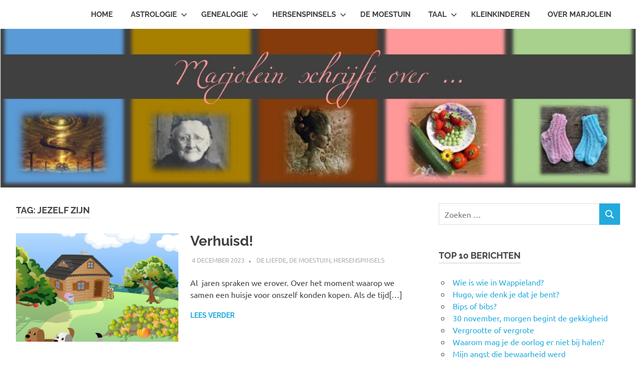

--- FILE ---
content_type: text/html; charset=UTF-8
request_url: https://marjoleinschrijftover.nl/tag/jezelf-zijn/
body_size: 14695
content:
<!DOCTYPE html>
<html lang="nl-NL">

<head>
<meta charset="UTF-8">
<meta name="viewport" content="width=device-width, initial-scale=1">
<link rel="profile" href="http://gmpg.org/xfn/11">
<link rel="pingback" href="https://marjoleinschrijftover.nl/xmlrpc.php">

<title>jezelf zijn &#8211; Marjolein schrijft over &#8230;</title>
<meta name='robots' content='max-image-preview:large' />
<link rel='dns-prefetch' href='//static.addtoany.com' />
<link rel="alternate" type="application/rss+xml" title="Marjolein schrijft over ... &raquo; feed" href="https://marjoleinschrijftover.nl/feed/" />
<link rel="alternate" type="application/rss+xml" title="Marjolein schrijft over ... &raquo; reacties feed" href="https://marjoleinschrijftover.nl/comments/feed/" />
<link rel="alternate" type="application/rss+xml" title="Marjolein schrijft over ... &raquo; jezelf zijn tag feed" href="https://marjoleinschrijftover.nl/tag/jezelf-zijn/feed/" />
<style id='wp-img-auto-sizes-contain-inline-css' type='text/css'>
img:is([sizes=auto i],[sizes^="auto," i]){contain-intrinsic-size:3000px 1500px}
/*# sourceURL=wp-img-auto-sizes-contain-inline-css */
</style>
<link rel='stylesheet' id='poseidon-theme-fonts-css' href='https://marjoleinschrijftover.nl/wp-content/fonts/269e9e5cbc8584dc53aafe6d4fd6cdab.css?ver=20201110' type='text/css' media='all' />
<style id='wp-emoji-styles-inline-css' type='text/css'>

	img.wp-smiley, img.emoji {
		display: inline !important;
		border: none !important;
		box-shadow: none !important;
		height: 1em !important;
		width: 1em !important;
		margin: 0 0.07em !important;
		vertical-align: -0.1em !important;
		background: none !important;
		padding: 0 !important;
	}
/*# sourceURL=wp-emoji-styles-inline-css */
</style>
<style id='wp-block-library-inline-css' type='text/css'>
:root{--wp-block-synced-color:#7a00df;--wp-block-synced-color--rgb:122,0,223;--wp-bound-block-color:var(--wp-block-synced-color);--wp-editor-canvas-background:#ddd;--wp-admin-theme-color:#007cba;--wp-admin-theme-color--rgb:0,124,186;--wp-admin-theme-color-darker-10:#006ba1;--wp-admin-theme-color-darker-10--rgb:0,107,160.5;--wp-admin-theme-color-darker-20:#005a87;--wp-admin-theme-color-darker-20--rgb:0,90,135;--wp-admin-border-width-focus:2px}@media (min-resolution:192dpi){:root{--wp-admin-border-width-focus:1.5px}}.wp-element-button{cursor:pointer}:root .has-very-light-gray-background-color{background-color:#eee}:root .has-very-dark-gray-background-color{background-color:#313131}:root .has-very-light-gray-color{color:#eee}:root .has-very-dark-gray-color{color:#313131}:root .has-vivid-green-cyan-to-vivid-cyan-blue-gradient-background{background:linear-gradient(135deg,#00d084,#0693e3)}:root .has-purple-crush-gradient-background{background:linear-gradient(135deg,#34e2e4,#4721fb 50%,#ab1dfe)}:root .has-hazy-dawn-gradient-background{background:linear-gradient(135deg,#faaca8,#dad0ec)}:root .has-subdued-olive-gradient-background{background:linear-gradient(135deg,#fafae1,#67a671)}:root .has-atomic-cream-gradient-background{background:linear-gradient(135deg,#fdd79a,#004a59)}:root .has-nightshade-gradient-background{background:linear-gradient(135deg,#330968,#31cdcf)}:root .has-midnight-gradient-background{background:linear-gradient(135deg,#020381,#2874fc)}:root{--wp--preset--font-size--normal:16px;--wp--preset--font-size--huge:42px}.has-regular-font-size{font-size:1em}.has-larger-font-size{font-size:2.625em}.has-normal-font-size{font-size:var(--wp--preset--font-size--normal)}.has-huge-font-size{font-size:var(--wp--preset--font-size--huge)}.has-text-align-center{text-align:center}.has-text-align-left{text-align:left}.has-text-align-right{text-align:right}.has-fit-text{white-space:nowrap!important}#end-resizable-editor-section{display:none}.aligncenter{clear:both}.items-justified-left{justify-content:flex-start}.items-justified-center{justify-content:center}.items-justified-right{justify-content:flex-end}.items-justified-space-between{justify-content:space-between}.screen-reader-text{border:0;clip-path:inset(50%);height:1px;margin:-1px;overflow:hidden;padding:0;position:absolute;width:1px;word-wrap:normal!important}.screen-reader-text:focus{background-color:#ddd;clip-path:none;color:#444;display:block;font-size:1em;height:auto;left:5px;line-height:normal;padding:15px 23px 14px;text-decoration:none;top:5px;width:auto;z-index:100000}html :where(.has-border-color){border-style:solid}html :where([style*=border-top-color]){border-top-style:solid}html :where([style*=border-right-color]){border-right-style:solid}html :where([style*=border-bottom-color]){border-bottom-style:solid}html :where([style*=border-left-color]){border-left-style:solid}html :where([style*=border-width]){border-style:solid}html :where([style*=border-top-width]){border-top-style:solid}html :where([style*=border-right-width]){border-right-style:solid}html :where([style*=border-bottom-width]){border-bottom-style:solid}html :where([style*=border-left-width]){border-left-style:solid}html :where(img[class*=wp-image-]){height:auto;max-width:100%}:where(figure){margin:0 0 1em}html :where(.is-position-sticky){--wp-admin--admin-bar--position-offset:var(--wp-admin--admin-bar--height,0px)}@media screen and (max-width:600px){html :where(.is-position-sticky){--wp-admin--admin-bar--position-offset:0px}}

/*# sourceURL=wp-block-library-inline-css */
</style><style id='global-styles-inline-css' type='text/css'>
:root{--wp--preset--aspect-ratio--square: 1;--wp--preset--aspect-ratio--4-3: 4/3;--wp--preset--aspect-ratio--3-4: 3/4;--wp--preset--aspect-ratio--3-2: 3/2;--wp--preset--aspect-ratio--2-3: 2/3;--wp--preset--aspect-ratio--16-9: 16/9;--wp--preset--aspect-ratio--9-16: 9/16;--wp--preset--color--black: #000000;--wp--preset--color--cyan-bluish-gray: #abb8c3;--wp--preset--color--white: #ffffff;--wp--preset--color--pale-pink: #f78da7;--wp--preset--color--vivid-red: #cf2e2e;--wp--preset--color--luminous-vivid-orange: #ff6900;--wp--preset--color--luminous-vivid-amber: #fcb900;--wp--preset--color--light-green-cyan: #7bdcb5;--wp--preset--color--vivid-green-cyan: #00d084;--wp--preset--color--pale-cyan-blue: #8ed1fc;--wp--preset--color--vivid-cyan-blue: #0693e3;--wp--preset--color--vivid-purple: #9b51e0;--wp--preset--color--primary: #22aadd;--wp--preset--color--secondary: #0084b7;--wp--preset--color--tertiary: #005e91;--wp--preset--color--accent: #dd2e22;--wp--preset--color--highlight: #00b734;--wp--preset--color--light-gray: #eeeeee;--wp--preset--color--gray: #777777;--wp--preset--color--dark-gray: #404040;--wp--preset--gradient--vivid-cyan-blue-to-vivid-purple: linear-gradient(135deg,rgb(6,147,227) 0%,rgb(155,81,224) 100%);--wp--preset--gradient--light-green-cyan-to-vivid-green-cyan: linear-gradient(135deg,rgb(122,220,180) 0%,rgb(0,208,130) 100%);--wp--preset--gradient--luminous-vivid-amber-to-luminous-vivid-orange: linear-gradient(135deg,rgb(252,185,0) 0%,rgb(255,105,0) 100%);--wp--preset--gradient--luminous-vivid-orange-to-vivid-red: linear-gradient(135deg,rgb(255,105,0) 0%,rgb(207,46,46) 100%);--wp--preset--gradient--very-light-gray-to-cyan-bluish-gray: linear-gradient(135deg,rgb(238,238,238) 0%,rgb(169,184,195) 100%);--wp--preset--gradient--cool-to-warm-spectrum: linear-gradient(135deg,rgb(74,234,220) 0%,rgb(151,120,209) 20%,rgb(207,42,186) 40%,rgb(238,44,130) 60%,rgb(251,105,98) 80%,rgb(254,248,76) 100%);--wp--preset--gradient--blush-light-purple: linear-gradient(135deg,rgb(255,206,236) 0%,rgb(152,150,240) 100%);--wp--preset--gradient--blush-bordeaux: linear-gradient(135deg,rgb(254,205,165) 0%,rgb(254,45,45) 50%,rgb(107,0,62) 100%);--wp--preset--gradient--luminous-dusk: linear-gradient(135deg,rgb(255,203,112) 0%,rgb(199,81,192) 50%,rgb(65,88,208) 100%);--wp--preset--gradient--pale-ocean: linear-gradient(135deg,rgb(255,245,203) 0%,rgb(182,227,212) 50%,rgb(51,167,181) 100%);--wp--preset--gradient--electric-grass: linear-gradient(135deg,rgb(202,248,128) 0%,rgb(113,206,126) 100%);--wp--preset--gradient--midnight: linear-gradient(135deg,rgb(2,3,129) 0%,rgb(40,116,252) 100%);--wp--preset--font-size--small: 13px;--wp--preset--font-size--medium: 20px;--wp--preset--font-size--large: 36px;--wp--preset--font-size--x-large: 42px;--wp--preset--spacing--20: 0.44rem;--wp--preset--spacing--30: 0.67rem;--wp--preset--spacing--40: 1rem;--wp--preset--spacing--50: 1.5rem;--wp--preset--spacing--60: 2.25rem;--wp--preset--spacing--70: 3.38rem;--wp--preset--spacing--80: 5.06rem;--wp--preset--shadow--natural: 6px 6px 9px rgba(0, 0, 0, 0.2);--wp--preset--shadow--deep: 12px 12px 50px rgba(0, 0, 0, 0.4);--wp--preset--shadow--sharp: 6px 6px 0px rgba(0, 0, 0, 0.2);--wp--preset--shadow--outlined: 6px 6px 0px -3px rgb(255, 255, 255), 6px 6px rgb(0, 0, 0);--wp--preset--shadow--crisp: 6px 6px 0px rgb(0, 0, 0);}:where(.is-layout-flex){gap: 0.5em;}:where(.is-layout-grid){gap: 0.5em;}body .is-layout-flex{display: flex;}.is-layout-flex{flex-wrap: wrap;align-items: center;}.is-layout-flex > :is(*, div){margin: 0;}body .is-layout-grid{display: grid;}.is-layout-grid > :is(*, div){margin: 0;}:where(.wp-block-columns.is-layout-flex){gap: 2em;}:where(.wp-block-columns.is-layout-grid){gap: 2em;}:where(.wp-block-post-template.is-layout-flex){gap: 1.25em;}:where(.wp-block-post-template.is-layout-grid){gap: 1.25em;}.has-black-color{color: var(--wp--preset--color--black) !important;}.has-cyan-bluish-gray-color{color: var(--wp--preset--color--cyan-bluish-gray) !important;}.has-white-color{color: var(--wp--preset--color--white) !important;}.has-pale-pink-color{color: var(--wp--preset--color--pale-pink) !important;}.has-vivid-red-color{color: var(--wp--preset--color--vivid-red) !important;}.has-luminous-vivid-orange-color{color: var(--wp--preset--color--luminous-vivid-orange) !important;}.has-luminous-vivid-amber-color{color: var(--wp--preset--color--luminous-vivid-amber) !important;}.has-light-green-cyan-color{color: var(--wp--preset--color--light-green-cyan) !important;}.has-vivid-green-cyan-color{color: var(--wp--preset--color--vivid-green-cyan) !important;}.has-pale-cyan-blue-color{color: var(--wp--preset--color--pale-cyan-blue) !important;}.has-vivid-cyan-blue-color{color: var(--wp--preset--color--vivid-cyan-blue) !important;}.has-vivid-purple-color{color: var(--wp--preset--color--vivid-purple) !important;}.has-black-background-color{background-color: var(--wp--preset--color--black) !important;}.has-cyan-bluish-gray-background-color{background-color: var(--wp--preset--color--cyan-bluish-gray) !important;}.has-white-background-color{background-color: var(--wp--preset--color--white) !important;}.has-pale-pink-background-color{background-color: var(--wp--preset--color--pale-pink) !important;}.has-vivid-red-background-color{background-color: var(--wp--preset--color--vivid-red) !important;}.has-luminous-vivid-orange-background-color{background-color: var(--wp--preset--color--luminous-vivid-orange) !important;}.has-luminous-vivid-amber-background-color{background-color: var(--wp--preset--color--luminous-vivid-amber) !important;}.has-light-green-cyan-background-color{background-color: var(--wp--preset--color--light-green-cyan) !important;}.has-vivid-green-cyan-background-color{background-color: var(--wp--preset--color--vivid-green-cyan) !important;}.has-pale-cyan-blue-background-color{background-color: var(--wp--preset--color--pale-cyan-blue) !important;}.has-vivid-cyan-blue-background-color{background-color: var(--wp--preset--color--vivid-cyan-blue) !important;}.has-vivid-purple-background-color{background-color: var(--wp--preset--color--vivid-purple) !important;}.has-black-border-color{border-color: var(--wp--preset--color--black) !important;}.has-cyan-bluish-gray-border-color{border-color: var(--wp--preset--color--cyan-bluish-gray) !important;}.has-white-border-color{border-color: var(--wp--preset--color--white) !important;}.has-pale-pink-border-color{border-color: var(--wp--preset--color--pale-pink) !important;}.has-vivid-red-border-color{border-color: var(--wp--preset--color--vivid-red) !important;}.has-luminous-vivid-orange-border-color{border-color: var(--wp--preset--color--luminous-vivid-orange) !important;}.has-luminous-vivid-amber-border-color{border-color: var(--wp--preset--color--luminous-vivid-amber) !important;}.has-light-green-cyan-border-color{border-color: var(--wp--preset--color--light-green-cyan) !important;}.has-vivid-green-cyan-border-color{border-color: var(--wp--preset--color--vivid-green-cyan) !important;}.has-pale-cyan-blue-border-color{border-color: var(--wp--preset--color--pale-cyan-blue) !important;}.has-vivid-cyan-blue-border-color{border-color: var(--wp--preset--color--vivid-cyan-blue) !important;}.has-vivid-purple-border-color{border-color: var(--wp--preset--color--vivid-purple) !important;}.has-vivid-cyan-blue-to-vivid-purple-gradient-background{background: var(--wp--preset--gradient--vivid-cyan-blue-to-vivid-purple) !important;}.has-light-green-cyan-to-vivid-green-cyan-gradient-background{background: var(--wp--preset--gradient--light-green-cyan-to-vivid-green-cyan) !important;}.has-luminous-vivid-amber-to-luminous-vivid-orange-gradient-background{background: var(--wp--preset--gradient--luminous-vivid-amber-to-luminous-vivid-orange) !important;}.has-luminous-vivid-orange-to-vivid-red-gradient-background{background: var(--wp--preset--gradient--luminous-vivid-orange-to-vivid-red) !important;}.has-very-light-gray-to-cyan-bluish-gray-gradient-background{background: var(--wp--preset--gradient--very-light-gray-to-cyan-bluish-gray) !important;}.has-cool-to-warm-spectrum-gradient-background{background: var(--wp--preset--gradient--cool-to-warm-spectrum) !important;}.has-blush-light-purple-gradient-background{background: var(--wp--preset--gradient--blush-light-purple) !important;}.has-blush-bordeaux-gradient-background{background: var(--wp--preset--gradient--blush-bordeaux) !important;}.has-luminous-dusk-gradient-background{background: var(--wp--preset--gradient--luminous-dusk) !important;}.has-pale-ocean-gradient-background{background: var(--wp--preset--gradient--pale-ocean) !important;}.has-electric-grass-gradient-background{background: var(--wp--preset--gradient--electric-grass) !important;}.has-midnight-gradient-background{background: var(--wp--preset--gradient--midnight) !important;}.has-small-font-size{font-size: var(--wp--preset--font-size--small) !important;}.has-medium-font-size{font-size: var(--wp--preset--font-size--medium) !important;}.has-large-font-size{font-size: var(--wp--preset--font-size--large) !important;}.has-x-large-font-size{font-size: var(--wp--preset--font-size--x-large) !important;}
/*# sourceURL=global-styles-inline-css */
</style>

<style id='classic-theme-styles-inline-css' type='text/css'>
/*! This file is auto-generated */
.wp-block-button__link{color:#fff;background-color:#32373c;border-radius:9999px;box-shadow:none;text-decoration:none;padding:calc(.667em + 2px) calc(1.333em + 2px);font-size:1.125em}.wp-block-file__button{background:#32373c;color:#fff;text-decoration:none}
/*# sourceURL=/wp-includes/css/classic-themes.min.css */
</style>
<link rel='stylesheet' id='poseidon-stylesheet-css' href='https://marjoleinschrijftover.nl/wp-content/themes/poseidon/style.css?ver=2.4.2' type='text/css' media='all' />
<style id='poseidon-stylesheet-inline-css' type='text/css'>
.site-title, .site-description { position: absolute; clip: rect(1px, 1px, 1px, 1px); width: 1px; height: 1px; overflow: hidden; }
/*# sourceURL=poseidon-stylesheet-inline-css */
</style>
<link rel='stylesheet' id='addtoany-css' href='https://marjoleinschrijftover.nl/wp-content/plugins/add-to-any/addtoany.min.css?ver=1.16' type='text/css' media='all' />
<script type="text/javascript" id="addtoany-core-js-before">
/* <![CDATA[ */
window.a2a_config=window.a2a_config||{};a2a_config.callbacks=[];a2a_config.overlays=[];a2a_config.templates={};a2a_localize = {
	Share: "Delen",
	Save: "Opslaan",
	Subscribe: "Inschrijven",
	Email: "E-mail",
	Bookmark: "Bookmark",
	ShowAll: "Alles weergeven",
	ShowLess: "Niet alles weergeven",
	FindServices: "Vind dienst(en)",
	FindAnyServiceToAddTo: "Vind direct een dienst om aan toe te voegen",
	PoweredBy: "Mede mogelijk gemaakt door",
	ShareViaEmail: "Delen per e-mail",
	SubscribeViaEmail: "Abonneren via e-mail",
	BookmarkInYourBrowser: "Bookmark in je browser",
	BookmarkInstructions: "Druk op Ctrl+D of \u2318+D om deze pagina te bookmarken",
	AddToYourFavorites: "Voeg aan je favorieten toe",
	SendFromWebOrProgram: "Stuur vanuit elk e-mailadres of e-mail programma",
	EmailProgram: "E-mail programma",
	More: "Meer&#8230;",
	ThanksForSharing: "Bedankt voor het delen!",
	ThanksForFollowing: "Dank voor het volgen!"
};


//# sourceURL=addtoany-core-js-before
/* ]]> */
</script>
<script type="text/javascript" defer src="https://static.addtoany.com/menu/page.js" id="addtoany-core-js"></script>
<script type="text/javascript" src="https://marjoleinschrijftover.nl/wp-includes/js/jquery/jquery.min.js?ver=3.7.1" id="jquery-core-js"></script>
<script type="text/javascript" src="https://marjoleinschrijftover.nl/wp-includes/js/jquery/jquery-migrate.min.js?ver=3.4.1" id="jquery-migrate-js"></script>
<script type="text/javascript" defer src="https://marjoleinschrijftover.nl/wp-content/plugins/add-to-any/addtoany.min.js?ver=1.1" id="addtoany-jquery-js"></script>
<script type="text/javascript" src="https://marjoleinschrijftover.nl/wp-content/themes/poseidon/assets/js/svgxuse.min.js?ver=1.2.6" id="svgxuse-js"></script>
<link rel="https://api.w.org/" href="https://marjoleinschrijftover.nl/wp-json/" /><link rel="alternate" title="JSON" type="application/json" href="https://marjoleinschrijftover.nl/wp-json/wp/v2/tags/17" /><link rel="EditURI" type="application/rsd+xml" title="RSD" href="https://marjoleinschrijftover.nl/xmlrpc.php?rsd" />
<meta name="generator" content="WordPress 6.9" />
<style type="text/css">.recentcomments a{display:inline !important;padding:0 !important;margin:0 !important;}</style></head>

<body class="archive tag tag-jezelf-zijn tag-17 wp-embed-responsive wp-theme-poseidon post-layout-small author-hidden">

	
	<div id="page" class="hfeed site">

		<a class="skip-link screen-reader-text" href="#content">Ga naar de inhoud</a>

		
		
		<header id="masthead" class="site-header clearfix" role="banner">

			<div class="header-main container clearfix">

				<div id="logo" class="site-branding clearfix">

										
			<p class="site-title"><a href="https://marjoleinschrijftover.nl/" rel="home">Marjolein schrijft over &#8230;</a></p>

								
				</div><!-- .site-branding -->

				

	<button class="primary-menu-toggle menu-toggle" aria-controls="primary-menu" aria-expanded="false" >
		<svg class="icon icon-menu" aria-hidden="true" role="img"> <use xlink:href="https://marjoleinschrijftover.nl/wp-content/themes/poseidon/assets/icons/genericons-neue.svg#menu"></use> </svg><svg class="icon icon-close" aria-hidden="true" role="img"> <use xlink:href="https://marjoleinschrijftover.nl/wp-content/themes/poseidon/assets/icons/genericons-neue.svg#close"></use> </svg>		<span class="menu-toggle-text screen-reader-text">Menu</span>
	</button>

	<div class="primary-navigation">

		<nav id="site-navigation" class="main-navigation" role="navigation"  aria-label="Primair menu">

			<ul id="primary-menu" class="menu"><li id="menu-item-61" class="menu-item menu-item-type-custom menu-item-object-custom menu-item-home menu-item-61"><a href="https://marjoleinschrijftover.nl/">Home</a></li>
<li id="menu-item-51" class="menu-item menu-item-type-custom menu-item-object-custom menu-item-has-children menu-item-51"><a href="https://marjoleinschrijftover.nl/category/Astrologie/">Astrologie<svg class="icon icon-expand" aria-hidden="true" role="img"> <use xlink:href="https://marjoleinschrijftover.nl/wp-content/themes/poseidon/assets/icons/genericons-neue.svg#expand"></use> </svg></a>
<ul class="sub-menu">
	<li id="menu-item-108" class="menu-item menu-item-type-custom menu-item-object-custom menu-item-108"><a href="https://marjoleinschrijftover.nl/category/basisastro">Basis uitleg</a></li>
	<li id="menu-item-109" class="menu-item menu-item-type-custom menu-item-object-custom menu-item-109"><a href="https://marjoleinschrijftover.nl/category/achtergrondenastro">Achtergronden</a></li>
</ul>
</li>
<li id="menu-item-52" class="menu-item menu-item-type-custom menu-item-object-custom menu-item-has-children menu-item-52"><a href="https://marjoleinschrijftover.nl/category/Genealogie/">Genealogie<svg class="icon icon-expand" aria-hidden="true" role="img"> <use xlink:href="https://marjoleinschrijftover.nl/wp-content/themes/poseidon/assets/icons/genericons-neue.svg#expand"></use> </svg></a>
<ul class="sub-menu">
	<li id="menu-item-105" class="menu-item menu-item-type-custom menu-item-object-custom menu-item-105"><a href="https://marjoleinschrijftover.nl/category/moederlijn">Moeder&#8217;s lijn</a></li>
	<li id="menu-item-106" class="menu-item menu-item-type-custom menu-item-object-custom menu-item-106"><a href="https://marjoleinschrijftover.nl/category/vaderlijn">Vader&#8217;s lijn</a></li>
	<li id="menu-item-107" class="menu-item menu-item-type-custom menu-item-object-custom menu-item-107"><a href="https://marjoleinschrijftover.nl/category/mijnmoeder">Mijn moeder</a></li>
	<li id="menu-item-66" class="menu-item menu-item-type-custom menu-item-object-custom menu-item-66"><a href="https://marjoleinschrijftover.nl/category/koningshuizen">Koningshuizen</a></li>
</ul>
</li>
<li id="menu-item-53" class="menu-item menu-item-type-custom menu-item-object-custom menu-item-has-children menu-item-53"><a href="https://marjoleinschrijftover.nl/category/Hersenspinsels/">Hersenspinsels<svg class="icon icon-expand" aria-hidden="true" role="img"> <use xlink:href="https://marjoleinschrijftover.nl/wp-content/themes/poseidon/assets/icons/genericons-neue.svg#expand"></use> </svg></a>
<ul class="sub-menu">
	<li id="menu-item-2735" class="menu-item menu-item-type-taxonomy menu-item-object-category menu-item-2735"><a href="https://marjoleinschrijftover.nl/category/hersenspinsels/zusjes-de-jong/">Zusjes De Jong</a></li>
	<li id="menu-item-110" class="menu-item menu-item-type-custom menu-item-object-custom menu-item-110"><a href="https://marjoleinschrijftover.nl/category/liefde">De Liefde</a></li>
	<li id="menu-item-112" class="menu-item menu-item-type-custom menu-item-object-custom menu-item-112"><a href="https://marjoleinschrijftover.nl/category/overdenkingen">Overdenkingen</a></li>
	<li id="menu-item-129" class="menu-item menu-item-type-custom menu-item-object-custom menu-item-129"><a href="https://marjoleinschrijftover.nl/category/muziek">Muziek</a></li>
	<li id="menu-item-128" class="menu-item menu-item-type-custom menu-item-object-custom menu-item-128"><a href="https://marjoleinschrijftover.nl/category/ijsland">IJsland</a></li>
	<li id="menu-item-130" class="menu-item menu-item-type-custom menu-item-object-custom menu-item-130"><a href="https://marjoleinschrijftover.nl/category/katten">Katten</a></li>
	<li id="menu-item-111" class="menu-item menu-item-type-custom menu-item-object-custom menu-item-111"><a href="https://marjoleinschrijftover.nl/category/vaccinaties">Vaccinaties</a></li>
	<li id="menu-item-1341" class="menu-item menu-item-type-custom menu-item-object-custom menu-item-1341"><a href="https://marjoleinschrijftover.nl/category/mening">Mening</a></li>
</ul>
</li>
<li id="menu-item-54" class="menu-item menu-item-type-custom menu-item-object-custom menu-item-54"><a href="https://marjoleinschrijftover.nl/category/demoestuin/">De Moestuin</a></li>
<li id="menu-item-55" class="menu-item menu-item-type-custom menu-item-object-custom menu-item-has-children menu-item-55"><a href="https://marjoleinschrijftover.nl/category/taal/">Taal<svg class="icon icon-expand" aria-hidden="true" role="img"> <use xlink:href="https://marjoleinschrijftover.nl/wp-content/themes/poseidon/assets/icons/genericons-neue.svg#expand"></use> </svg></a>
<ul class="sub-menu">
	<li id="menu-item-872" class="menu-item menu-item-type-custom menu-item-object-custom menu-item-872"><a href="https://marjoleinschrijftover.nl/category/fictie">Fictie</a></li>
	<li id="menu-item-56" class="menu-item menu-item-type-custom menu-item-object-custom menu-item-56"><a href="https://marjoleinschrijftover.nl/category/leonie/">Leonie</a></li>
</ul>
</li>
<li id="menu-item-2472" class="menu-item menu-item-type-custom menu-item-object-custom menu-item-2472"><a href="https://marjoleinschrijftover.nl/category/Kleinkinderen/">Kleinkinderen</a></li>
<li id="menu-item-18" class="menu-item menu-item-type-post_type menu-item-object-page menu-item-18"><a href="https://marjoleinschrijftover.nl/over-marjolein/">Over Marjolein</a></li>
</ul>		</nav><!-- #site-navigation -->

	</div><!-- .primary-navigation -->



			</div><!-- .header-main -->

		</header><!-- #masthead -->

		
		
			<div id="headimg" class="header-image">

			
				<img src="https://marjoleinschrijftover.nl/wp-content/uploads/2024/07/cropped-header2024.jpg" srcset="https://marjoleinschrijftover.nl/wp-content/uploads/2024/07/cropped-header2024.jpg 2500w, https://marjoleinschrijftover.nl/wp-content/uploads/2024/07/cropped-header2024-300x75.jpg 300w, https://marjoleinschrijftover.nl/wp-content/uploads/2024/07/cropped-header2024-1024x256.jpg 1024w, https://marjoleinschrijftover.nl/wp-content/uploads/2024/07/cropped-header2024-768x192.jpg 768w, https://marjoleinschrijftover.nl/wp-content/uploads/2024/07/cropped-header2024-1536x383.jpg 1536w, https://marjoleinschrijftover.nl/wp-content/uploads/2024/07/cropped-header2024-2048x511.jpg 2048w, https://marjoleinschrijftover.nl/wp-content/uploads/2024/07/cropped-header2024-1920x480.jpg 1920w" width="2500" height="624" alt="Marjolein schrijft over &#8230;">

			
			</div>

			
		
		
		<div id="content" class="site-content container clearfix">

	<section id="primary" class="content-area">
		<main id="main" class="site-main" role="main">

		
			<header class="page-header">

				<h1 class="archive-title">Tag: <span>jezelf zijn</span></h1>				
			</header><!-- .page-header -->

			<div id="post-wrapper" class="post-wrapper clearfix">

				
<article id="post-2393" class="post-2393 post type-post status-publish format-standard has-post-thumbnail hentry category-liefde category-demoestuin category-hersenspinsels tag-jezelf-zijn tag-liefde">

	
			<a class="post-thumbnail-small" href="https://marjoleinschrijftover.nl/verhuisd/" rel="bookmark">
				<img width="360" height="240" src="https://marjoleinschrijftover.nl/wp-content/uploads/2023/12/dogs-5529964_1280-e1701719501733-360x240.png" class="attachment-poseidon-thumbnail-medium size-poseidon-thumbnail-medium wp-post-image" alt="" decoding="async" fetchpriority="high" srcset="https://marjoleinschrijftover.nl/wp-content/uploads/2023/12/dogs-5529964_1280-e1701719501733-360x240.png 360w, https://marjoleinschrijftover.nl/wp-content/uploads/2023/12/dogs-5529964_1280-e1701719501733-840x560.png 840w, https://marjoleinschrijftover.nl/wp-content/uploads/2023/12/dogs-5529964_1280-e1701719501733-120x80.png 120w, https://marjoleinschrijftover.nl/wp-content/uploads/2023/12/dogs-5529964_1280-e1701719501733-600x400.png 600w" sizes="(max-width: 360px) 100vw, 360px" />			</a>

			
	<div class="post-content">

		<header class="entry-header">

			<h2 class="entry-title"><a href="https://marjoleinschrijftover.nl/verhuisd/" rel="bookmark">Verhuisd!</a></h2>
			<div class="entry-meta"><span class="meta-date"><a href="https://marjoleinschrijftover.nl/verhuisd/" title="20:52" rel="bookmark"><time class="entry-date published updated" datetime="2023-12-04T20:52:03+01:00">4 december 2023</time></a></span><span class="meta-author"> <span class="author vcard"><a class="url fn n" href="https://marjoleinschrijftover.nl/author/marjolein/" title="Alle berichten tonen van Marjolein" rel="author">Marjolein</a></span></span><span class="meta-category"> <a href="https://marjoleinschrijftover.nl/category/hersenspinsels/liefde/" rel="category tag">De Liefde</a>, <a href="https://marjoleinschrijftover.nl/category/demoestuin/" rel="category tag">De Moestuin</a>, <a href="https://marjoleinschrijftover.nl/category/hersenspinsels/" rel="category tag">Hersenspinsels</a></span></div>
		</header><!-- .entry-header -->

		<div class="entry-content entry-excerpt clearfix">
			<p>Al  jaren spraken we erover. Over het moment waarop we samen een huisje voor onszelf konden kopen. Als de tijd[&#8230;]</p>
			
			<a href="https://marjoleinschrijftover.nl/verhuisd/" class="more-link">Lees verder</a>

					</div><!-- .entry-content -->

	</div>

</article>

<article id="post-2386" class="post-2386 post type-post status-publish format-standard has-post-thumbnail hentry category-overdenkingen tag-jezelf-zijn">

	
			<a class="post-thumbnail-small" href="https://marjoleinschrijftover.nl/tijdperken/" rel="bookmark">
				<img width="360" height="240" src="https://marjoleinschrijftover.nl/wp-content/uploads/2023/11/gate-3454770_1280-360x240.jpg" class="attachment-poseidon-thumbnail-medium size-poseidon-thumbnail-medium wp-post-image" alt="" decoding="async" srcset="https://marjoleinschrijftover.nl/wp-content/uploads/2023/11/gate-3454770_1280-360x240.jpg 360w, https://marjoleinschrijftover.nl/wp-content/uploads/2023/11/gate-3454770_1280-300x200.jpg 300w, https://marjoleinschrijftover.nl/wp-content/uploads/2023/11/gate-3454770_1280-1024x684.jpg 1024w, https://marjoleinschrijftover.nl/wp-content/uploads/2023/11/gate-3454770_1280-768x513.jpg 768w, https://marjoleinschrijftover.nl/wp-content/uploads/2023/11/gate-3454770_1280-840x560.jpg 840w, https://marjoleinschrijftover.nl/wp-content/uploads/2023/11/gate-3454770_1280-120x80.jpg 120w, https://marjoleinschrijftover.nl/wp-content/uploads/2023/11/gate-3454770_1280-600x400.jpg 600w, https://marjoleinschrijftover.nl/wp-content/uploads/2023/11/gate-3454770_1280.jpg 1280w" sizes="(max-width: 360px) 100vw, 360px" />			</a>

			
	<div class="post-content">

		<header class="entry-header">

			<h2 class="entry-title"><a href="https://marjoleinschrijftover.nl/tijdperken/" rel="bookmark">Tijdperken</a></h2>
			<div class="entry-meta"><span class="meta-date"><a href="https://marjoleinschrijftover.nl/tijdperken/" title="15:01" rel="bookmark"><time class="entry-date published updated" datetime="2023-11-07T15:01:43+01:00">7 november 2023</time></a></span><span class="meta-author"> <span class="author vcard"><a class="url fn n" href="https://marjoleinschrijftover.nl/author/marjolein/" title="Alle berichten tonen van Marjolein" rel="author">Marjolein</a></span></span><span class="meta-category"> <a href="https://marjoleinschrijftover.nl/category/hersenspinsels/overdenkingen/" rel="category tag">Overdenkingen</a></span></div>
		</header><!-- .entry-header -->

		<div class="entry-content entry-excerpt clearfix">
			<p>Grote en kleine tijdperken, het is waar een mensenleven uit bestaat. Het thuis-bij-je-ouders-tijdperk, een huwelijkstijdperk, een verkeringstijdperk, het basisschooltijdperk, noem[&#8230;]</p>
			
			<a href="https://marjoleinschrijftover.nl/tijdperken/" class="more-link">Lees verder</a>

					</div><!-- .entry-content -->

	</div>

</article>

<article id="post-2212" class="post-2212 post type-post status-publish format-standard has-post-thumbnail hentry category-hersenspinsels category-kritisch tag-dochter tag-jezelf-zijn tag-wie-ben-ik">

	
			<a class="post-thumbnail-small" href="https://marjoleinschrijftover.nl/zelfidentificatie-maakt-van-de-vrouw-een-karikatuur/" rel="bookmark">
				<img width="360" height="240" src="https://marjoleinschrijftover.nl/wp-content/uploads/2023/03/model-g4f70d13dd_1920-e1678966265220-360x240.jpg" class="attachment-poseidon-thumbnail-medium size-poseidon-thumbnail-medium wp-post-image" alt="" decoding="async" srcset="https://marjoleinschrijftover.nl/wp-content/uploads/2023/03/model-g4f70d13dd_1920-e1678966265220-360x240.jpg 360w, https://marjoleinschrijftover.nl/wp-content/uploads/2023/03/model-g4f70d13dd_1920-e1678966265220-840x560.jpg 840w, https://marjoleinschrijftover.nl/wp-content/uploads/2023/03/model-g4f70d13dd_1920-e1678966265220-120x80.jpg 120w, https://marjoleinschrijftover.nl/wp-content/uploads/2023/03/model-g4f70d13dd_1920-e1678966265220-600x400.jpg 600w" sizes="(max-width: 360px) 100vw, 360px" />			</a>

			
	<div class="post-content">

		<header class="entry-header">

			<h2 class="entry-title"><a href="https://marjoleinschrijftover.nl/zelfidentificatie-maakt-van-de-vrouw-een-karikatuur/" rel="bookmark">Zelfidentificatie maakt van de vrouw een karikatuur</a></h2>
			<div class="entry-meta"><span class="meta-date"><a href="https://marjoleinschrijftover.nl/zelfidentificatie-maakt-van-de-vrouw-een-karikatuur/" title="12:31" rel="bookmark"><time class="entry-date published updated" datetime="2023-03-16T12:31:44+01:00">16 maart 2023</time></a></span><span class="meta-author"> <span class="author vcard"><a class="url fn n" href="https://marjoleinschrijftover.nl/author/marjolein/" title="Alle berichten tonen van Marjolein" rel="author">Marjolein</a></span></span><span class="meta-category"> <a href="https://marjoleinschrijftover.nl/category/hersenspinsels/" rel="category tag">Hersenspinsels</a>, <a href="https://marjoleinschrijftover.nl/category/hersenspinsels/kritisch/" rel="category tag">Kritisch</a></span></div>
		</header><!-- .entry-header -->

		<div class="entry-content entry-excerpt clearfix">
			<p>Er ligt een wetsvoorstel dat ervoor gaat zorgen dat het heel eenvoudig is om voor de wet van geslacht te[&#8230;]</p>
			
			<a href="https://marjoleinschrijftover.nl/zelfidentificatie-maakt-van-de-vrouw-een-karikatuur/" class="more-link">Lees verder</a>

					</div><!-- .entry-content -->

	</div>

</article>

<article id="post-2190" class="post-2190 post type-post status-publish format-standard has-post-thumbnail hentry category-hersenspinsels category-overdenkingen tag-jezelf-zijn tag-nieuw-begin">

	
			<a class="post-thumbnail-small" href="https://marjoleinschrijftover.nl/ben-je-spiritueel/" rel="bookmark">
				<img width="360" height="240" src="https://marjoleinschrijftover.nl/wp-content/uploads/2023/02/girl-g8deb16e09_1920-360x240.jpg" class="attachment-poseidon-thumbnail-medium size-poseidon-thumbnail-medium wp-post-image" alt="" decoding="async" loading="lazy" srcset="https://marjoleinschrijftover.nl/wp-content/uploads/2023/02/girl-g8deb16e09_1920-360x240.jpg 360w, https://marjoleinschrijftover.nl/wp-content/uploads/2023/02/girl-g8deb16e09_1920-840x560.jpg 840w, https://marjoleinschrijftover.nl/wp-content/uploads/2023/02/girl-g8deb16e09_1920-120x80.jpg 120w, https://marjoleinschrijftover.nl/wp-content/uploads/2023/02/girl-g8deb16e09_1920-600x400.jpg 600w" sizes="auto, (max-width: 360px) 100vw, 360px" />			</a>

			
	<div class="post-content">

		<header class="entry-header">

			<h2 class="entry-title"><a href="https://marjoleinschrijftover.nl/ben-je-spiritueel/" rel="bookmark">Ben je spiritueel?</a></h2>
			<div class="entry-meta"><span class="meta-date"><a href="https://marjoleinschrijftover.nl/ben-je-spiritueel/" title="15:39" rel="bookmark"><time class="entry-date published updated" datetime="2023-02-09T15:39:58+01:00">9 februari 2023</time></a></span><span class="meta-author"> <span class="author vcard"><a class="url fn n" href="https://marjoleinschrijftover.nl/author/marjolein/" title="Alle berichten tonen van Marjolein" rel="author">Marjolein</a></span></span><span class="meta-category"> <a href="https://marjoleinschrijftover.nl/category/hersenspinsels/" rel="category tag">Hersenspinsels</a>, <a href="https://marjoleinschrijftover.nl/category/hersenspinsels/overdenkingen/" rel="category tag">Overdenkingen</a></span></div>
		</header><!-- .entry-header -->

		<div class="entry-content entry-excerpt clearfix">
			<p>De vraag wordt weleens gesteld. Ben je spiritueel? Een vraag die me aan het denken zette.  Spiritualiteit, wat is dat[&#8230;]</p>
			
			<a href="https://marjoleinschrijftover.nl/ben-je-spiritueel/" class="more-link">Lees verder</a>

					</div><!-- .entry-content -->

	</div>

</article>

<article id="post-2117" class="post-2117 post type-post status-publish format-standard has-post-thumbnail hentry category-kritisch category-overdenkingen tag-jezelf-zijn tag-kritisch-nadenken">

	
			<a class="post-thumbnail-small" href="https://marjoleinschrijftover.nl/hoe-ik-een-complotdenker-werd/" rel="bookmark">
				<img width="360" height="240" src="https://marjoleinschrijftover.nl/wp-content/uploads/2022/10/female-gf4d192d8c_1920-360x240.jpg" class="attachment-poseidon-thumbnail-medium size-poseidon-thumbnail-medium wp-post-image" alt="" decoding="async" loading="lazy" srcset="https://marjoleinschrijftover.nl/wp-content/uploads/2022/10/female-gf4d192d8c_1920-360x240.jpg 360w, https://marjoleinschrijftover.nl/wp-content/uploads/2022/10/female-gf4d192d8c_1920-300x200.jpg 300w, https://marjoleinschrijftover.nl/wp-content/uploads/2022/10/female-gf4d192d8c_1920-1024x683.jpg 1024w, https://marjoleinschrijftover.nl/wp-content/uploads/2022/10/female-gf4d192d8c_1920-768x512.jpg 768w, https://marjoleinschrijftover.nl/wp-content/uploads/2022/10/female-gf4d192d8c_1920-1536x1024.jpg 1536w, https://marjoleinschrijftover.nl/wp-content/uploads/2022/10/female-gf4d192d8c_1920-840x560.jpg 840w, https://marjoleinschrijftover.nl/wp-content/uploads/2022/10/female-gf4d192d8c_1920-120x80.jpg 120w, https://marjoleinschrijftover.nl/wp-content/uploads/2022/10/female-gf4d192d8c_1920-600x400.jpg 600w, https://marjoleinschrijftover.nl/wp-content/uploads/2022/10/female-gf4d192d8c_1920.jpg 1920w" sizes="auto, (max-width: 360px) 100vw, 360px" />			</a>

			
	<div class="post-content">

		<header class="entry-header">

			<h2 class="entry-title"><a href="https://marjoleinschrijftover.nl/hoe-ik-een-complotdenker-werd/" rel="bookmark">Hoe ik een &#8216;complotdenker&#8217; werd</a></h2>
			<div class="entry-meta"><span class="meta-date"><a href="https://marjoleinschrijftover.nl/hoe-ik-een-complotdenker-werd/" title="11:32" rel="bookmark"><time class="entry-date published updated" datetime="2022-10-20T11:32:05+02:00">20 oktober 2022</time></a></span><span class="meta-author"> <span class="author vcard"><a class="url fn n" href="https://marjoleinschrijftover.nl/author/marjolein/" title="Alle berichten tonen van Marjolein" rel="author">Marjolein</a></span></span><span class="meta-category"> <a href="https://marjoleinschrijftover.nl/category/hersenspinsels/kritisch/" rel="category tag">Kritisch</a>, <a href="https://marjoleinschrijftover.nl/category/hersenspinsels/overdenkingen/" rel="category tag">Overdenkingen</a></span></div>
		</header><!-- .entry-header -->

		<div class="entry-content entry-excerpt clearfix">
			<p>Soms kun je op Twitter best een goed gesprekken hebben met iemand aan de andere kant. Met iemand met een[&#8230;]</p>
			
			<a href="https://marjoleinschrijftover.nl/hoe-ik-een-complotdenker-werd/" class="more-link">Lees verder</a>

					</div><!-- .entry-content -->

	</div>

</article>

<article id="post-2103" class="post-2103 post type-post status-publish format-standard has-post-thumbnail hentry category-kritisch tag-jezelf-zijn tag-kritisch-nadenken">

	
			<a class="post-thumbnail-small" href="https://marjoleinschrijftover.nl/woke/" rel="bookmark">
				<img width="360" height="240" src="https://marjoleinschrijftover.nl/wp-content/uploads/2022/09/gingerbread-men-3918049_1920-e1663748548378-360x240.jpg" class="attachment-poseidon-thumbnail-medium size-poseidon-thumbnail-medium wp-post-image" alt="" decoding="async" loading="lazy" srcset="https://marjoleinschrijftover.nl/wp-content/uploads/2022/09/gingerbread-men-3918049_1920-e1663748548378-360x240.jpg 360w, https://marjoleinschrijftover.nl/wp-content/uploads/2022/09/gingerbread-men-3918049_1920-e1663748548378-840x560.jpg 840w, https://marjoleinschrijftover.nl/wp-content/uploads/2022/09/gingerbread-men-3918049_1920-e1663748548378-120x80.jpg 120w, https://marjoleinschrijftover.nl/wp-content/uploads/2022/09/gingerbread-men-3918049_1920-e1663748548378-600x400.jpg 600w" sizes="auto, (max-width: 360px) 100vw, 360px" />			</a>

			
	<div class="post-content">

		<header class="entry-header">

			<h2 class="entry-title"><a href="https://marjoleinschrijftover.nl/woke/" rel="bookmark">Woke</a></h2>
			<div class="entry-meta"><span class="meta-date"><a href="https://marjoleinschrijftover.nl/woke/" title="10:22" rel="bookmark"><time class="entry-date published updated" datetime="2022-09-21T10:22:42+02:00">21 september 2022</time></a></span><span class="meta-author"> <span class="author vcard"><a class="url fn n" href="https://marjoleinschrijftover.nl/author/marjolein/" title="Alle berichten tonen van Marjolein" rel="author">Marjolein</a></span></span><span class="meta-category"> <a href="https://marjoleinschrijftover.nl/category/hersenspinsels/kritisch/" rel="category tag">Kritisch</a></span></div>
		</header><!-- .entry-header -->

		<div class="entry-content entry-excerpt clearfix">
			<p>Woke predikt dat alles moet kunnen. Zogenaamd. Want bekritiseer het maar eens, dan zie je hoe bekrompen woke eigenlijk is.</p>
			
			<a href="https://marjoleinschrijftover.nl/woke/" class="more-link">Lees verder</a>

					</div><!-- .entry-content -->

	</div>

</article>

<article id="post-2092" class="post-2092 post type-post status-publish format-standard has-post-thumbnail hentry category-overdenkingen tag-jezelf-zijn">

	
			<a class="post-thumbnail-small" href="https://marjoleinschrijftover.nl/de-leesbril/" rel="bookmark">
				<img width="360" height="240" src="https://marjoleinschrijftover.nl/wp-content/uploads/2022/07/coffee-g8961c5a03_1920-e1657803519974-360x240.jpg" class="attachment-poseidon-thumbnail-medium size-poseidon-thumbnail-medium wp-post-image" alt="" decoding="async" loading="lazy" srcset="https://marjoleinschrijftover.nl/wp-content/uploads/2022/07/coffee-g8961c5a03_1920-e1657803519974-360x240.jpg 360w, https://marjoleinschrijftover.nl/wp-content/uploads/2022/07/coffee-g8961c5a03_1920-e1657803519974-840x560.jpg 840w, https://marjoleinschrijftover.nl/wp-content/uploads/2022/07/coffee-g8961c5a03_1920-e1657803519974-120x80.jpg 120w, https://marjoleinschrijftover.nl/wp-content/uploads/2022/07/coffee-g8961c5a03_1920-e1657803519974-600x400.jpg 600w" sizes="auto, (max-width: 360px) 100vw, 360px" />			</a>

			
	<div class="post-content">

		<header class="entry-header">

			<h2 class="entry-title"><a href="https://marjoleinschrijftover.nl/de-leesbril/" rel="bookmark">De Leesbril</a></h2>
			<div class="entry-meta"><span class="meta-date"><a href="https://marjoleinschrijftover.nl/de-leesbril/" title="14:58" rel="bookmark"><time class="entry-date published updated" datetime="2022-07-14T14:58:59+02:00">14 juli 2022</time></a></span><span class="meta-author"> <span class="author vcard"><a class="url fn n" href="https://marjoleinschrijftover.nl/author/marjolein/" title="Alle berichten tonen van Marjolein" rel="author">Marjolein</a></span></span><span class="meta-category"> <a href="https://marjoleinschrijftover.nl/category/hersenspinsels/overdenkingen/" rel="category tag">Overdenkingen</a></span></div>
		</header><!-- .entry-header -->

		<div class="entry-content entry-excerpt clearfix">
			<p>Heel langzaam sluipt het erin, het gebruik van de leesbril. Ik heb het steeds uit weten te stellen. De lastig[&#8230;]</p>
			
			<a href="https://marjoleinschrijftover.nl/de-leesbril/" class="more-link">Lees verder</a>

					</div><!-- .entry-content -->

	</div>

</article>

<article id="post-1945" class="post-1945 post type-post status-publish format-standard has-post-thumbnail hentry category-kritisch tag-corona tag-jezelf-zijn">

	
			<a class="post-thumbnail-small" href="https://marjoleinschrijftover.nl/ontgroening/" rel="bookmark">
				<img width="360" height="240" src="https://marjoleinschrijftover.nl/wp-content/uploads/2021/10/eye-g21e2c033e_1920-e1634219717100-360x240.jpg" class="attachment-poseidon-thumbnail-medium size-poseidon-thumbnail-medium wp-post-image" alt="" decoding="async" loading="lazy" srcset="https://marjoleinschrijftover.nl/wp-content/uploads/2021/10/eye-g21e2c033e_1920-e1634219717100-360x240.jpg 360w, https://marjoleinschrijftover.nl/wp-content/uploads/2021/10/eye-g21e2c033e_1920-e1634219717100-840x560.jpg 840w, https://marjoleinschrijftover.nl/wp-content/uploads/2021/10/eye-g21e2c033e_1920-e1634219717100-120x80.jpg 120w, https://marjoleinschrijftover.nl/wp-content/uploads/2021/10/eye-g21e2c033e_1920-e1634219717100-600x400.jpg 600w" sizes="auto, (max-width: 360px) 100vw, 360px" />			</a>

			
	<div class="post-content">

		<header class="entry-header">

			<h2 class="entry-title"><a href="https://marjoleinschrijftover.nl/ontgroening/" rel="bookmark">Ontgroening</a></h2>
			<div class="entry-meta"><span class="meta-date"><a href="https://marjoleinschrijftover.nl/ontgroening/" title="15:56" rel="bookmark"><time class="entry-date published updated" datetime="2021-10-14T15:56:04+02:00">14 oktober 2021</time></a></span><span class="meta-author"> <span class="author vcard"><a class="url fn n" href="https://marjoleinschrijftover.nl/author/marjolein/" title="Alle berichten tonen van Marjolein" rel="author">Marjolein</a></span></span><span class="meta-category"> <a href="https://marjoleinschrijftover.nl/category/hersenspinsels/kritisch/" rel="category tag">Kritisch</a></span></div>
		</header><!-- .entry-header -->

		<div class="entry-content entry-excerpt clearfix">
			<p>Ontgroening is een overgangsritueel, iets dat je moet ondergaan voordat je ergens bij mag horen. We kennen het van de[&#8230;]</p>
			
			<a href="https://marjoleinschrijftover.nl/ontgroening/" class="more-link">Lees verder</a>

					</div><!-- .entry-content -->

	</div>

</article>

<article id="post-1560" class="post-1560 post type-post status-publish format-standard has-post-thumbnail hentry category-kritisch tag-corona tag-jezelf-zijn tag-kritisch-nadenken">

	
			<a class="post-thumbnail-small" href="https://marjoleinschrijftover.nl/het-1-april-tijdperk/" rel="bookmark">
				<img width="360" height="240" src="https://marjoleinschrijftover.nl/wp-content/uploads/2021/01/park-closed-5027657_1920-e1610709796824-360x240.jpg" class="attachment-poseidon-thumbnail-medium size-poseidon-thumbnail-medium wp-post-image" alt="" decoding="async" loading="lazy" srcset="https://marjoleinschrijftover.nl/wp-content/uploads/2021/01/park-closed-5027657_1920-e1610709796824-360x240.jpg 360w, https://marjoleinschrijftover.nl/wp-content/uploads/2021/01/park-closed-5027657_1920-e1610709796824-840x560.jpg 840w, https://marjoleinschrijftover.nl/wp-content/uploads/2021/01/park-closed-5027657_1920-e1610709796824-120x80.jpg 120w, https://marjoleinschrijftover.nl/wp-content/uploads/2021/01/park-closed-5027657_1920-e1610709796824-600x400.jpg 600w" sizes="auto, (max-width: 360px) 100vw, 360px" />			</a>

			
	<div class="post-content">

		<header class="entry-header">

			<h2 class="entry-title"><a href="https://marjoleinschrijftover.nl/het-1-april-tijdperk/" rel="bookmark">Het 1 april tijdperk</a></h2>
			<div class="entry-meta"><span class="meta-date"><a href="https://marjoleinschrijftover.nl/het-1-april-tijdperk/" title="12:24" rel="bookmark"><time class="entry-date published updated" datetime="2021-01-15T12:24:00+01:00">15 januari 2021</time></a></span><span class="meta-author"> <span class="author vcard"><a class="url fn n" href="https://marjoleinschrijftover.nl/author/marjolein/" title="Alle berichten tonen van Marjolein" rel="author">Marjolein</a></span></span><span class="meta-category"> <a href="https://marjoleinschrijftover.nl/category/hersenspinsels/kritisch/" rel="category tag">Kritisch</a></span></div>
		</header><!-- .entry-header -->

		<div class="entry-content entry-excerpt clearfix">
			<p>Ik heb het gevoel dat het al maanden 1 april is. Herken je dat? Denk eens even na wat we[&#8230;]</p>
			
			<a href="https://marjoleinschrijftover.nl/het-1-april-tijdperk/" class="more-link">Lees verder</a>

					</div><!-- .entry-content -->

	</div>

</article>

<article id="post-1030" class="post-1030 post type-post status-publish format-standard has-post-thumbnail hentry category-overdenkingen tag-jezelf-zijn tag-plannen-maken tag-wie-ben-ik">

	
			<a class="post-thumbnail-small" href="https://marjoleinschrijftover.nl/de-rol-van-de-vrouw-genetisch-of-traditie/" rel="bookmark">
				<img width="360" height="240" src="https://marjoleinschrijftover.nl/wp-content/uploads/2020/07/woman-3170568_1280-e1594996124198-360x240.jpg" class="attachment-poseidon-thumbnail-medium size-poseidon-thumbnail-medium wp-post-image" alt="" decoding="async" loading="lazy" srcset="https://marjoleinschrijftover.nl/wp-content/uploads/2020/07/woman-3170568_1280-e1594996124198-360x240.jpg 360w, https://marjoleinschrijftover.nl/wp-content/uploads/2020/07/woman-3170568_1280-e1594996124198-840x560.jpg 840w, https://marjoleinschrijftover.nl/wp-content/uploads/2020/07/woman-3170568_1280-e1594996124198-120x80.jpg 120w, https://marjoleinschrijftover.nl/wp-content/uploads/2020/07/woman-3170568_1280-e1594996124198-600x400.jpg 600w" sizes="auto, (max-width: 360px) 100vw, 360px" />			</a>

			
	<div class="post-content">

		<header class="entry-header">

			<h2 class="entry-title"><a href="https://marjoleinschrijftover.nl/de-rol-van-de-vrouw-genetisch-of-traditie/" rel="bookmark">De rol van de vrouw: genetisch of traditie?</a></h2>
			<div class="entry-meta"><span class="meta-date"><a href="https://marjoleinschrijftover.nl/de-rol-van-de-vrouw-genetisch-of-traditie/" title="14:00" rel="bookmark"><time class="entry-date published updated" datetime="2020-12-14T14:00:37+01:00">14 december 2020</time></a></span><span class="meta-author"> <span class="author vcard"><a class="url fn n" href="https://marjoleinschrijftover.nl/author/marjolein/" title="Alle berichten tonen van Marjolein" rel="author">Marjolein</a></span></span><span class="meta-category"> <a href="https://marjoleinschrijftover.nl/category/hersenspinsels/overdenkingen/" rel="category tag">Overdenkingen</a></span></div>
		</header><!-- .entry-header -->

		<div class="entry-content entry-excerpt clearfix">
			<p>Een onderwerp waar ik veel over nadenk de laatste tijd, is hoe een vrouw haar privéleven combineert met een carrière.[&#8230;]</p>
			
			<a href="https://marjoleinschrijftover.nl/de-rol-van-de-vrouw-genetisch-of-traditie/" class="more-link">Lees verder</a>

					</div><!-- .entry-content -->

	</div>

</article>

			</div>

			
	<nav class="navigation pagination" aria-label="Berichten paginering">
		<h2 class="screen-reader-text">Berichten paginering</h2>
		<div class="nav-links"><span aria-current="page" class="page-numbers current">1</span>
<a class="page-numbers" href="https://marjoleinschrijftover.nl/tag/jezelf-zijn/page/2/">2</a>
<a class="next page-numbers" href="https://marjoleinschrijftover.nl/tag/jezelf-zijn/page/2/"><span class="screen-reader-text">Volgende berichten</span>&raquo;</a></div>
	</nav>
		</main><!-- #main -->
	</section><!-- #primary -->

	
	<section id="secondary" class="sidebar widget-area clearfix" role="complementary">

		<aside id="search-2" class="widget widget_search clearfix">
<form role="search" method="get" class="search-form" action="https://marjoleinschrijftover.nl/">
	<label>
		<span class="screen-reader-text">Zoeken naar:</span>
		<input type="search" class="search-field"
			placeholder="Zoeken &hellip;"
			value="" name="s"
			title="Zoeken naar:" />
	</label>
	<button type="submit" class="search-submit">
		<svg class="icon icon-search" aria-hidden="true" role="img"> <use xlink:href="https://marjoleinschrijftover.nl/wp-content/themes/poseidon/assets/icons/genericons-neue.svg#search"></use> </svg>		<span class="screen-reader-text">Zoeken</span>
	</button>
</form>
</aside><aside id="widget_tptn_pop-3" class="widget tptn_posts_list_widget clearfix"><div class="widget-header"><h3 class="widget-title">Top 10 berichten</h3></div><div class="tptn_posts_daily  tptn_posts_widget tptn_posts_widget-widget_tptn_pop-3    tptn-text-only"><ul><li><span class="tptn_after_thumb"><a href="https://marjoleinschrijftover.nl/wie-is-wie-in-wappieland/"     class="tptn_link"><span class="tptn_title">Wie is wie in Wappieland?</span></a></span></li><li><span class="tptn_after_thumb"><a href="https://marjoleinschrijftover.nl/hugo-wie-denk-je-dat-je-bent/"     class="tptn_link"><span class="tptn_title">Hugo, wie denk je dat je bent?</span></a></span></li><li><span class="tptn_after_thumb"><a href="https://marjoleinschrijftover.nl/bips-of-bibs/"     class="tptn_link"><span class="tptn_title">Bips of bibs?</span></a></span></li><li><span class="tptn_after_thumb"><a href="https://marjoleinschrijftover.nl/30-november-morgen-begint-de-gekkigheid/"     class="tptn_link"><span class="tptn_title">30 november, morgen begint de gekkigheid</span></a></span></li><li><span class="tptn_after_thumb"><a href="https://marjoleinschrijftover.nl/vergrootte-of-vergrote/"     class="tptn_link"><span class="tptn_title">Vergrootte of vergrote</span></a></span></li><li><span class="tptn_after_thumb"><a href="https://marjoleinschrijftover.nl/waarom-mag-je-de-oorlog-er-niet-bij-halen/"     class="tptn_link"><span class="tptn_title">Waarom mag je de oorlog er niet bij halen?</span></a></span></li><li><span class="tptn_after_thumb"><a href="https://marjoleinschrijftover.nl/mijn-angst-die-bewaarheid-werd/"     class="tptn_link"><span class="tptn_title">Mijn angst die bewaarheid werd</span></a></span></li><li><span class="tptn_after_thumb"><a href="https://marjoleinschrijftover.nl/mijn-afkeer-van-dlas/"     class="tptn_link"><span class="tptn_title">Mijn afkeer van DLA&#8217;s</span></a></span></li><li><span class="tptn_after_thumb"><a href="https://marjoleinschrijftover.nl/over-antisemitisme-wopke-hoekstra-en-david-icke/"     class="tptn_link"><span class="tptn_title">Over antisemitisme, Wopke Hoekstra en David Icke</span></a></span></li><li><span class="tptn_after_thumb"><a href="https://marjoleinschrijftover.nl/complotdenken-volgens-de-fabeltjesfuik/"     class="tptn_link"><span class="tptn_title">Complotdenken volgens de Fabeltjesfuik</span></a></span></li></ul><div class="tptn_clear"></div></div></aside>
		<aside id="recent-posts-2" class="widget widget_recent_entries clearfix">
		<div class="widget-header"><h3 class="widget-title">Recente berichten</h3></div>
		<ul>
											<li>
					<a href="https://marjoleinschrijftover.nl/een-bijzonder-kado/">Een bijzonder kado</a>
									</li>
											<li>
					<a href="https://marjoleinschrijftover.nl/jaaroverzicht-2025-het-jaar-van-de-kleinzoon-en-de-zusjes/">Jaaroverzicht 2025: het jaar van de kleinzoon én de Zusjes</a>
									</li>
											<li>
					<a href="https://marjoleinschrijftover.nl/nieuwe-interessante-groente-chayote/">Nieuwe interessante groente: chayote</a>
									</li>
											<li>
					<a href="https://marjoleinschrijftover.nl/meer-egels-enzo/">Meer egels enzo</a>
									</li>
											<li>
					<a href="https://marjoleinschrijftover.nl/egels/">Egels</a>
									</li>
											<li>
					<a href="https://marjoleinschrijftover.nl/een-braderie-vond-ik-altijd-al-leuk/">Een braderie vond ik altijd al leuk</a>
									</li>
											<li>
					<a href="https://marjoleinschrijftover.nl/braderieen-en-mick/">Braderieën en Mick</a>
									</li>
											<li>
					<a href="https://marjoleinschrijftover.nl/eigenlijk-ben-ik-heel-hip-met-mijn-side-hustle/">Eigenlijk ben ik heel hip met mijn ‘side hustle’</a>
									</li>
											<li>
					<a href="https://marjoleinschrijftover.nl/even-bijkletsen-het-is-alweer-te-lang-geleden/">Even bijkletsen, het is alweer te lang geleden</a>
									</li>
											<li>
					<a href="https://marjoleinschrijftover.nl/jeugdtraumaatjes/">Jeugdtraumaatjes</a>
									</li>
					</ul>

		</aside><aside id="tag_cloud-3" class="widget widget_tag_cloud clearfix"><div class="widget-header"><h3 class="widget-title">Tags</h3></div><div class="tagcloud"><a href="https://marjoleinschrijftover.nl/tag/19de-eeuw/" class="tag-cloud-link tag-link-42 tag-link-position-1" style="font-size: 10.163636363636pt;" aria-label="19de eeuw (8 items)">19de eeuw</a>
<a href="https://marjoleinschrijftover.nl/tag/abcoude/" class="tag-cloud-link tag-link-43 tag-link-position-2" style="font-size: 8.8909090909091pt;" aria-label="Abcoude (6 items)">Abcoude</a>
<a href="https://marjoleinschrijftover.nl/tag/afscheid/" class="tag-cloud-link tag-link-101 tag-link-position-3" style="font-size: 8.8909090909091pt;" aria-label="afscheid (6 items)">afscheid</a>
<a href="https://marjoleinschrijftover.nl/tag/corona/" class="tag-cloud-link tag-link-125 tag-link-position-4" style="font-size: 20.472727272727pt;" aria-label="corona (56 items)">corona</a>
<a href="https://marjoleinschrijftover.nl/tag/dochter/" class="tag-cloud-link tag-link-94 tag-link-position-5" style="font-size: 12.2pt;" aria-label="dochter (12 items)">dochter</a>
<a href="https://marjoleinschrijftover.nl/tag/familie/" class="tag-cloud-link tag-link-52 tag-link-position-6" style="font-size: 20.6pt;" aria-label="familie (58 items)">familie</a>
<a href="https://marjoleinschrijftover.nl/tag/geertje/" class="tag-cloud-link tag-link-70 tag-link-position-7" style="font-size: 9.5272727272727pt;" aria-label="Geertje (7 items)">Geertje</a>
<a href="https://marjoleinschrijftover.nl/tag/horoscoop/" class="tag-cloud-link tag-link-15 tag-link-position-8" style="font-size: 12.2pt;" aria-label="horoscoop (12 items)">horoscoop</a>
<a href="https://marjoleinschrijftover.nl/tag/ik-word-oma/" class="tag-cloud-link tag-link-133 tag-link-position-9" style="font-size: 16.909090909091pt;" aria-label="Ik word oma! (29 items)">Ik word oma!</a>
<a href="https://marjoleinschrijftover.nl/tag/jaaroverzicht/" class="tag-cloud-link tag-link-114 tag-link-position-10" style="font-size: 10.8pt;" aria-label="jaaroverzicht (9 items)">jaaroverzicht</a>
<a href="https://marjoleinschrijftover.nl/tag/jezelf-zijn/" class="tag-cloud-link tag-link-17 tag-link-position-11" style="font-size: 13.090909090909pt;" aria-label="jezelf zijn (14 items)">jezelf zijn</a>
<a href="https://marjoleinschrijftover.nl/tag/kinderen/" class="tag-cloud-link tag-link-92 tag-link-position-12" style="font-size: 17.036363636364pt;" aria-label="kinderen (30 items)">kinderen</a>
<a href="https://marjoleinschrijftover.nl/tag/kinderziekte/" class="tag-cloud-link tag-link-45 tag-link-position-13" style="font-size: 10.8pt;" aria-label="kinderziekte (9 items)">kinderziekte</a>
<a href="https://marjoleinschrijftover.nl/tag/koningin/" class="tag-cloud-link tag-link-57 tag-link-position-14" style="font-size: 15.127272727273pt;" aria-label="koningin (21 items)">koningin</a>
<a href="https://marjoleinschrijftover.nl/tag/kritisch-nadenken/" class="tag-cloud-link tag-link-49 tag-link-position-15" style="font-size: 20.981818181818pt;" aria-label="kritisch nadenken (62 items)">kritisch nadenken</a>
<a href="https://marjoleinschrijftover.nl/tag/levensverhaal/" class="tag-cloud-link tag-link-53 tag-link-position-16" style="font-size: 15.890909090909pt;" aria-label="levensverhaal (24 items)">levensverhaal</a>
<a href="https://marjoleinschrijftover.nl/tag/liefde/" class="tag-cloud-link tag-link-102 tag-link-position-17" style="font-size: 9.5272727272727pt;" aria-label="liefde (7 items)">liefde</a>
<a href="https://marjoleinschrijftover.nl/tag/mama/" class="tag-cloud-link tag-link-32 tag-link-position-18" style="font-size: 14.872727272727pt;" aria-label="mama (20 items)">mama</a>
<a href="https://marjoleinschrijftover.nl/tag/mijn-man/" class="tag-cloud-link tag-link-30 tag-link-position-19" style="font-size: 14.109090909091pt;" aria-label="mijn man (17 items)">mijn man</a>
<a href="https://marjoleinschrijftover.nl/tag/nieuw-begin/" class="tag-cloud-link tag-link-73 tag-link-position-20" style="font-size: 14.109090909091pt;" aria-label="nieuw begin (17 items)">nieuw begin</a>
<a href="https://marjoleinschrijftover.nl/tag/oogst/" class="tag-cloud-link tag-link-38 tag-link-position-21" style="font-size: 10.163636363636pt;" aria-label="oogst (8 items)">oogst</a>
<a href="https://marjoleinschrijftover.nl/tag/overlijden/" class="tag-cloud-link tag-link-33 tag-link-position-22" style="font-size: 12.2pt;" aria-label="overlijden (12 items)">overlijden</a>
<a href="https://marjoleinschrijftover.nl/tag/plannen-maken/" class="tag-cloud-link tag-link-36 tag-link-position-23" style="font-size: 10.8pt;" aria-label="plannen maken (9 items)">plannen maken</a>
<a href="https://marjoleinschrijftover.nl/tag/portret/" class="tag-cloud-link tag-link-97 tag-link-position-24" style="font-size: 15.127272727273pt;" aria-label="portret (21 items)">portret</a>
<a href="https://marjoleinschrijftover.nl/tag/prinses/" class="tag-cloud-link tag-link-91 tag-link-position-25" style="font-size: 11.309090909091pt;" aria-label="prinses (10 items)">prinses</a>
<a href="https://marjoleinschrijftover.nl/tag/proefkonijn/" class="tag-cloud-link tag-link-50 tag-link-position-26" style="font-size: 11.818181818182pt;" aria-label="proefkonijn (11 items)">proefkonijn</a>
<a href="https://marjoleinschrijftover.nl/tag/relatie/" class="tag-cloud-link tag-link-31 tag-link-position-27" style="font-size: 10.8pt;" aria-label="relatie (9 items)">relatie</a>
<a href="https://marjoleinschrijftover.nl/tag/samen/" class="tag-cloud-link tag-link-104 tag-link-position-28" style="font-size: 16.527272727273pt;" aria-label="samen (27 items)">samen</a>
<a href="https://marjoleinschrijftover.nl/tag/scheiding/" class="tag-cloud-link tag-link-72 tag-link-position-29" style="font-size: 14.618181818182pt;" aria-label="scheiding (19 items)">scheiding</a>
<a href="https://marjoleinschrijftover.nl/tag/schrijfuitdaging/" class="tag-cloud-link tag-link-118 tag-link-position-30" style="font-size: 10.163636363636pt;" aria-label="schrijfuitdaging (8 items)">schrijfuitdaging</a>
<a href="https://marjoleinschrijftover.nl/tag/songtekst/" class="tag-cloud-link tag-link-56 tag-link-position-31" style="font-size: 11.309090909091pt;" aria-label="songtekst (10 items)">songtekst</a>
<a href="https://marjoleinschrijftover.nl/tag/sterrenbeeld/" class="tag-cloud-link tag-link-14 tag-link-position-32" style="font-size: 14.363636363636pt;" aria-label="sterrenbeeld (18 items)">sterrenbeeld</a>
<a href="https://marjoleinschrijftover.nl/tag/taallesje/" class="tag-cloud-link tag-link-40 tag-link-position-33" style="font-size: 17.290909090909pt;" aria-label="taallesje (31 items)">taallesje</a>
<a href="https://marjoleinschrijftover.nl/tag/taalnazi/" class="tag-cloud-link tag-link-39 tag-link-position-34" style="font-size: 16.909090909091pt;" aria-label="taalnazi (29 items)">taalnazi</a>
<a href="https://marjoleinschrijftover.nl/tag/terugblik/" class="tag-cloud-link tag-link-34 tag-link-position-35" style="font-size: 14.872727272727pt;" aria-label="terugblik (20 items)">terugblik</a>
<a href="https://marjoleinschrijftover.nl/tag/tuingeluk/" class="tag-cloud-link tag-link-123 tag-link-position-36" style="font-size: 12.709090909091pt;" aria-label="tuingeluk (13 items)">tuingeluk</a>
<a href="https://marjoleinschrijftover.nl/tag/vakantie/" class="tag-cloud-link tag-link-121 tag-link-position-37" style="font-size: 8pt;" aria-label="vakantie (5 items)">vakantie</a>
<a href="https://marjoleinschrijftover.nl/tag/verhaal/" class="tag-cloud-link tag-link-115 tag-link-position-38" style="font-size: 12.709090909091pt;" aria-label="verhaal (13 items)">verhaal</a>
<a href="https://marjoleinschrijftover.nl/tag/verlies/" class="tag-cloud-link tag-link-109 tag-link-position-39" style="font-size: 13.345454545455pt;" aria-label="verlies (15 items)">verlies</a>
<a href="https://marjoleinschrijftover.nl/tag/vernoemen/" class="tag-cloud-link tag-link-12 tag-link-position-40" style="font-size: 11.818181818182pt;" aria-label="vernoemen (11 items)">vernoemen</a>
<a href="https://marjoleinschrijftover.nl/tag/vervolgverhaal/" class="tag-cloud-link tag-link-61 tag-link-position-41" style="font-size: 22pt;" aria-label="vervolgverhaal (74 items)">vervolgverhaal</a>
<a href="https://marjoleinschrijftover.nl/tag/voormoeder/" class="tag-cloud-link tag-link-41 tag-link-position-42" style="font-size: 13.345454545455pt;" aria-label="voormoeder (15 items)">voormoeder</a>
<a href="https://marjoleinschrijftover.nl/tag/voornaam/" class="tag-cloud-link tag-link-113 tag-link-position-43" style="font-size: 11.309090909091pt;" aria-label="voornaam (10 items)">voornaam</a>
<a href="https://marjoleinschrijftover.nl/tag/wie-ben-ik/" class="tag-cloud-link tag-link-18 tag-link-position-44" style="font-size: 18.054545454545pt;" aria-label="wie ben ik? (36 items)">wie ben ik?</a>
<a href="https://marjoleinschrijftover.nl/tag/zusjes-de-jong/" class="tag-cloud-link tag-link-136 tag-link-position-45" style="font-size: 9.5272727272727pt;" aria-label="Zusjes De Jong (7 items)">Zusjes De Jong</a></div>
</aside><aside id="categories-2" class="widget widget_categories clearfix"><div class="widget-header"><h3 class="widget-title">Categorieën</h3></div>
			<ul>
					<li class="cat-item cat-item-4"><a href="https://marjoleinschrijftover.nl/category/astrologie/">Astrologie</a> (32)
<ul class='children'>
	<li class="cat-item cat-item-20"><a href="https://marjoleinschrijftover.nl/category/astrologie/achtergrondenastro/">Astrologie Achtergronden</a> (13)
</li>
	<li class="cat-item cat-item-19"><a href="https://marjoleinschrijftover.nl/category/astrologie/basisastro/">Astrologie Basis</a> (18)
</li>
</ul>
</li>
	<li class="cat-item cat-item-6"><a href="https://marjoleinschrijftover.nl/category/demoestuin/">De Moestuin</a> (26)
</li>
	<li class="cat-item cat-item-1"><a href="https://marjoleinschrijftover.nl/category/geen-categorie/">Geen categorie</a> (1)
</li>
	<li class="cat-item cat-item-5"><a href="https://marjoleinschrijftover.nl/category/genealogie/">Genealogie</a> (125)
<ul class='children'>
	<li class="cat-item cat-item-9"><a href="https://marjoleinschrijftover.nl/category/genealogie/koningshuizen/">Koningshuizen</a> (38)
</li>
	<li class="cat-item cat-item-23"><a href="https://marjoleinschrijftover.nl/category/genealogie/mijnmoeder/">Mijn Moeder</a> (23)
</li>
	<li class="cat-item cat-item-21"><a href="https://marjoleinschrijftover.nl/category/genealogie/moederlijn/">Moeders lijn</a> (31)
</li>
	<li class="cat-item cat-item-22"><a href="https://marjoleinschrijftover.nl/category/genealogie/vaderlijn/">Vaders lijn</a> (22)
</li>
</ul>
</li>
	<li class="cat-item cat-item-8"><a href="https://marjoleinschrijftover.nl/category/hersenspinsels/">Hersenspinsels</a> (240)
<ul class='children'>
	<li class="cat-item cat-item-24"><a href="https://marjoleinschrijftover.nl/category/hersenspinsels/liefde/">De Liefde</a> (18)
</li>
	<li class="cat-item cat-item-28"><a href="https://marjoleinschrijftover.nl/category/hersenspinsels/ijsland/">IJsland</a> (10)
</li>
	<li class="cat-item cat-item-27"><a href="https://marjoleinschrijftover.nl/category/hersenspinsels/katten/">Katten</a> (16)
</li>
	<li class="cat-item cat-item-124"><a href="https://marjoleinschrijftover.nl/category/hersenspinsels/kritisch/">Kritisch</a> (60)
</li>
	<li class="cat-item cat-item-29"><a href="https://marjoleinschrijftover.nl/category/hersenspinsels/muziek/">Muziek</a> (15)
</li>
	<li class="cat-item cat-item-26"><a href="https://marjoleinschrijftover.nl/category/hersenspinsels/overdenkingen/">Overdenkingen</a> (87)
</li>
	<li class="cat-item cat-item-25"><a href="https://marjoleinschrijftover.nl/category/hersenspinsels/vaccinaties/">Vaccinaties</a> (41)
</li>
	<li class="cat-item cat-item-137"><a href="https://marjoleinschrijftover.nl/category/hersenspinsels/zusjes-de-jong/">Zusjes De Jong</a> (6)
</li>
</ul>
</li>
	<li class="cat-item cat-item-132"><a href="https://marjoleinschrijftover.nl/category/kleinkinderen/">Kleinkinderen</a> (32)
</li>
	<li class="cat-item cat-item-3"><a href="https://marjoleinschrijftover.nl/category/leonie/">Leonie</a> (75)
</li>
	<li class="cat-item cat-item-7"><a href="https://marjoleinschrijftover.nl/category/taal/">Taal</a> (44)
<ul class='children'>
	<li class="cat-item cat-item-116"><a href="https://marjoleinschrijftover.nl/category/taal/fictie/">Fictie</a> (11)
</li>
</ul>
</li>
			</ul>

			</aside><aside id="text-3" class="widget widget_text clearfix"><div class="widget-header"><h3 class="widget-title">Bevriende websites (aanraders)</h3></div>			<div class="textwidget"><p>Kijk ook eens op deze websites:<br />
<a href="http://hetanderenieuws.nl/" target="_blank" rel="noopener">Het Andere Nieuws</a><br />
Een nieuws- en achtergrondensite met een geheel eigen kijk op de wereld.<br />
<a href="https://www.elisabethsmagazine.nl/" target="_blank" rel="noopener">Elisabeth&#8217;s Magazine</a><br />
Voor lekkere recepten voor twee, en veel meer!<br />
<a href="https://socializen.online/" target="_blank" rel="noopener">VriendenPlek.nl</a><br />
Als je een alternatief zoekt voor Facebook, kom je gezellig op Vriendenplek! Ik schrijf hier ongeveer twee keer per maand een column.<br />
<a href="http://www.ademvrij.nu">AdemVrij.nu </a><br />
Ik zet me in en schrijf voor deze site van het nationaal comité tegen verplichte mondkapjes<br />
<a href="https://www.joseniekus.nl/" target="_blank" rel="noopener">JoseNiekus.nl</a><br />
José schrijft ontzettend leuk over van alles.</p>
</div>
		</aside><aside id="recent-comments-2" class="widget widget_recent_comments clearfix"><div class="widget-header"><h3 class="widget-title">Recente reacties</h3></div><ul id="recentcomments"><li class="recentcomments"><span class="comment-author-link">Thea</span> op <a href="https://marjoleinschrijftover.nl/een-bijzonder-kado/#comment-45991">Een bijzonder kado</a></li><li class="recentcomments"><span class="comment-author-link"><a href="http://www.iliveformydreams.com" class="url" rel="ugc external nofollow">Saskia</a></span> op <a href="https://marjoleinschrijftover.nl/meer-egels-enzo/#comment-45420">Meer egels enzo</a></li><li class="recentcomments"><span class="comment-author-link"><a href="http://www.iliveformydreams.com" class="url" rel="ugc external nofollow">Saskia</a></span> op <a href="https://marjoleinschrijftover.nl/jaaroverzicht-2025-het-jaar-van-de-kleinzoon-en-de-zusjes/#comment-45416">Jaaroverzicht 2025: het jaar van de kleinzoon én de Zusjes</a></li><li class="recentcomments"><span class="comment-author-link"><a href="https://dierenennatuur.org" class="url" rel="ugc external nofollow">Linda</a></span> op <a href="https://marjoleinschrijftover.nl/vijf-jaar-na-corona/#comment-36303">Vijf jaar na corona</a></li><li class="recentcomments"><span class="comment-author-link"><a href="https://www.jouvence.nl" class="url" rel="ugc external nofollow">Jouvence</a></span> op <a href="https://marjoleinschrijftover.nl/een-braderie-vond-ik-altijd-al-leuk/#comment-35394">Een braderie vond ik altijd al leuk</a></li></ul></aside><aside id="archives-2" class="widget widget_archive clearfix"><div class="widget-header"><h3 class="widget-title">Archieven</h3></div>
			<ul>
					<li><a href='https://marjoleinschrijftover.nl/2026/01/'>januari 2026</a></li>
	<li><a href='https://marjoleinschrijftover.nl/2025/12/'>december 2025</a></li>
	<li><a href='https://marjoleinschrijftover.nl/2025/11/'>november 2025</a></li>
	<li><a href='https://marjoleinschrijftover.nl/2025/09/'>september 2025</a></li>
	<li><a href='https://marjoleinschrijftover.nl/2025/08/'>augustus 2025</a></li>
	<li><a href='https://marjoleinschrijftover.nl/2025/07/'>juli 2025</a></li>
	<li><a href='https://marjoleinschrijftover.nl/2025/05/'>mei 2025</a></li>
	<li><a href='https://marjoleinschrijftover.nl/2025/04/'>april 2025</a></li>
	<li><a href='https://marjoleinschrijftover.nl/2025/03/'>maart 2025</a></li>
	<li><a href='https://marjoleinschrijftover.nl/2025/02/'>februari 2025</a></li>
	<li><a href='https://marjoleinschrijftover.nl/2025/01/'>januari 2025</a></li>
	<li><a href='https://marjoleinschrijftover.nl/2024/12/'>december 2024</a></li>
	<li><a href='https://marjoleinschrijftover.nl/2024/11/'>november 2024</a></li>
	<li><a href='https://marjoleinschrijftover.nl/2024/10/'>oktober 2024</a></li>
	<li><a href='https://marjoleinschrijftover.nl/2024/09/'>september 2024</a></li>
	<li><a href='https://marjoleinschrijftover.nl/2024/08/'>augustus 2024</a></li>
	<li><a href='https://marjoleinschrijftover.nl/2024/07/'>juli 2024</a></li>
	<li><a href='https://marjoleinschrijftover.nl/2024/06/'>juni 2024</a></li>
	<li><a href='https://marjoleinschrijftover.nl/2024/05/'>mei 2024</a></li>
	<li><a href='https://marjoleinschrijftover.nl/2024/04/'>april 2024</a></li>
	<li><a href='https://marjoleinschrijftover.nl/2024/03/'>maart 2024</a></li>
	<li><a href='https://marjoleinschrijftover.nl/2024/01/'>januari 2024</a></li>
	<li><a href='https://marjoleinschrijftover.nl/2023/12/'>december 2023</a></li>
	<li><a href='https://marjoleinschrijftover.nl/2023/11/'>november 2023</a></li>
	<li><a href='https://marjoleinschrijftover.nl/2023/09/'>september 2023</a></li>
	<li><a href='https://marjoleinschrijftover.nl/2023/08/'>augustus 2023</a></li>
	<li><a href='https://marjoleinschrijftover.nl/2023/07/'>juli 2023</a></li>
	<li><a href='https://marjoleinschrijftover.nl/2023/06/'>juni 2023</a></li>
	<li><a href='https://marjoleinschrijftover.nl/2023/05/'>mei 2023</a></li>
	<li><a href='https://marjoleinschrijftover.nl/2023/04/'>april 2023</a></li>
	<li><a href='https://marjoleinschrijftover.nl/2023/03/'>maart 2023</a></li>
	<li><a href='https://marjoleinschrijftover.nl/2023/02/'>februari 2023</a></li>
	<li><a href='https://marjoleinschrijftover.nl/2023/01/'>januari 2023</a></li>
	<li><a href='https://marjoleinschrijftover.nl/2022/12/'>december 2022</a></li>
	<li><a href='https://marjoleinschrijftover.nl/2022/11/'>november 2022</a></li>
	<li><a href='https://marjoleinschrijftover.nl/2022/10/'>oktober 2022</a></li>
	<li><a href='https://marjoleinschrijftover.nl/2022/09/'>september 2022</a></li>
	<li><a href='https://marjoleinschrijftover.nl/2022/07/'>juli 2022</a></li>
	<li><a href='https://marjoleinschrijftover.nl/2022/06/'>juni 2022</a></li>
	<li><a href='https://marjoleinschrijftover.nl/2022/05/'>mei 2022</a></li>
	<li><a href='https://marjoleinschrijftover.nl/2022/04/'>april 2022</a></li>
	<li><a href='https://marjoleinschrijftover.nl/2022/03/'>maart 2022</a></li>
	<li><a href='https://marjoleinschrijftover.nl/2022/02/'>februari 2022</a></li>
	<li><a href='https://marjoleinschrijftover.nl/2022/01/'>januari 2022</a></li>
	<li><a href='https://marjoleinschrijftover.nl/2021/12/'>december 2021</a></li>
	<li><a href='https://marjoleinschrijftover.nl/2021/11/'>november 2021</a></li>
	<li><a href='https://marjoleinschrijftover.nl/2021/10/'>oktober 2021</a></li>
	<li><a href='https://marjoleinschrijftover.nl/2021/09/'>september 2021</a></li>
	<li><a href='https://marjoleinschrijftover.nl/2021/08/'>augustus 2021</a></li>
	<li><a href='https://marjoleinschrijftover.nl/2021/07/'>juli 2021</a></li>
	<li><a href='https://marjoleinschrijftover.nl/2021/06/'>juni 2021</a></li>
	<li><a href='https://marjoleinschrijftover.nl/2021/05/'>mei 2021</a></li>
	<li><a href='https://marjoleinschrijftover.nl/2021/04/'>april 2021</a></li>
	<li><a href='https://marjoleinschrijftover.nl/2021/03/'>maart 2021</a></li>
	<li><a href='https://marjoleinschrijftover.nl/2021/02/'>februari 2021</a></li>
	<li><a href='https://marjoleinschrijftover.nl/2021/01/'>januari 2021</a></li>
	<li><a href='https://marjoleinschrijftover.nl/2020/12/'>december 2020</a></li>
	<li><a href='https://marjoleinschrijftover.nl/2020/11/'>november 2020</a></li>
	<li><a href='https://marjoleinschrijftover.nl/2020/10/'>oktober 2020</a></li>
	<li><a href='https://marjoleinschrijftover.nl/2020/09/'>september 2020</a></li>
	<li><a href='https://marjoleinschrijftover.nl/2020/08/'>augustus 2020</a></li>
	<li><a href='https://marjoleinschrijftover.nl/2020/07/'>juli 2020</a></li>
			</ul>

			</aside><aside id="text-5" class="widget widget_text clearfix">			<div class="textwidget"><p>Powered by <a href="https://prwebservices.nl/" target="_blank" rel="noopener">P.R. Webservices</a></p>
</div>
		</aside>
	</section><!-- #secondary -->



	</div><!-- #content -->

	
	<div id="footer" class="footer-wrap">

		<footer id="colophon" class="site-footer container clearfix" role="contentinfo">

			
			<div id="footer-text" class="site-info">
				
	<span class="credit-link">
		WordPress thema: Poseidon door ThemeZee.	</span>

				</div><!-- .site-info -->

		</footer><!-- #colophon -->

	</div>

</div><!-- #page -->

<script type="speculationrules">
{"prefetch":[{"source":"document","where":{"and":[{"href_matches":"/*"},{"not":{"href_matches":["/wp-*.php","/wp-admin/*","/wp-content/uploads/*","/wp-content/*","/wp-content/plugins/*","/wp-content/themes/poseidon/*","/*\\?(.+)"]}},{"not":{"selector_matches":"a[rel~=\"nofollow\"]"}},{"not":{"selector_matches":".no-prefetch, .no-prefetch a"}}]},"eagerness":"conservative"}]}
</script>
<script type="text/javascript" id="poseidon-navigation-js-extra">
/* <![CDATA[ */
var poseidonScreenReaderText = {"expand":"Submenu uitvouwen","collapse":"Submenu invouwen","icon":"\u003Csvg class=\"icon icon-expand\" aria-hidden=\"true\" role=\"img\"\u003E \u003Cuse xlink:href=\"https://marjoleinschrijftover.nl/wp-content/themes/poseidon/assets/icons/genericons-neue.svg#expand\"\u003E\u003C/use\u003E \u003C/svg\u003E"};
//# sourceURL=poseidon-navigation-js-extra
/* ]]> */
</script>
<script type="text/javascript" src="https://marjoleinschrijftover.nl/wp-content/themes/poseidon/assets/js/navigation.min.js?ver=20220224" id="poseidon-navigation-js"></script>
<script id="wp-emoji-settings" type="application/json">
{"baseUrl":"https://s.w.org/images/core/emoji/17.0.2/72x72/","ext":".png","svgUrl":"https://s.w.org/images/core/emoji/17.0.2/svg/","svgExt":".svg","source":{"concatemoji":"https://marjoleinschrijftover.nl/wp-includes/js/wp-emoji-release.min.js?ver=6.9"}}
</script>
<script type="module">
/* <![CDATA[ */
/*! This file is auto-generated */
const a=JSON.parse(document.getElementById("wp-emoji-settings").textContent),o=(window._wpemojiSettings=a,"wpEmojiSettingsSupports"),s=["flag","emoji"];function i(e){try{var t={supportTests:e,timestamp:(new Date).valueOf()};sessionStorage.setItem(o,JSON.stringify(t))}catch(e){}}function c(e,t,n){e.clearRect(0,0,e.canvas.width,e.canvas.height),e.fillText(t,0,0);t=new Uint32Array(e.getImageData(0,0,e.canvas.width,e.canvas.height).data);e.clearRect(0,0,e.canvas.width,e.canvas.height),e.fillText(n,0,0);const a=new Uint32Array(e.getImageData(0,0,e.canvas.width,e.canvas.height).data);return t.every((e,t)=>e===a[t])}function p(e,t){e.clearRect(0,0,e.canvas.width,e.canvas.height),e.fillText(t,0,0);var n=e.getImageData(16,16,1,1);for(let e=0;e<n.data.length;e++)if(0!==n.data[e])return!1;return!0}function u(e,t,n,a){switch(t){case"flag":return n(e,"\ud83c\udff3\ufe0f\u200d\u26a7\ufe0f","\ud83c\udff3\ufe0f\u200b\u26a7\ufe0f")?!1:!n(e,"\ud83c\udde8\ud83c\uddf6","\ud83c\udde8\u200b\ud83c\uddf6")&&!n(e,"\ud83c\udff4\udb40\udc67\udb40\udc62\udb40\udc65\udb40\udc6e\udb40\udc67\udb40\udc7f","\ud83c\udff4\u200b\udb40\udc67\u200b\udb40\udc62\u200b\udb40\udc65\u200b\udb40\udc6e\u200b\udb40\udc67\u200b\udb40\udc7f");case"emoji":return!a(e,"\ud83e\u1fac8")}return!1}function f(e,t,n,a){let r;const o=(r="undefined"!=typeof WorkerGlobalScope&&self instanceof WorkerGlobalScope?new OffscreenCanvas(300,150):document.createElement("canvas")).getContext("2d",{willReadFrequently:!0}),s=(o.textBaseline="top",o.font="600 32px Arial",{});return e.forEach(e=>{s[e]=t(o,e,n,a)}),s}function r(e){var t=document.createElement("script");t.src=e,t.defer=!0,document.head.appendChild(t)}a.supports={everything:!0,everythingExceptFlag:!0},new Promise(t=>{let n=function(){try{var e=JSON.parse(sessionStorage.getItem(o));if("object"==typeof e&&"number"==typeof e.timestamp&&(new Date).valueOf()<e.timestamp+604800&&"object"==typeof e.supportTests)return e.supportTests}catch(e){}return null}();if(!n){if("undefined"!=typeof Worker&&"undefined"!=typeof OffscreenCanvas&&"undefined"!=typeof URL&&URL.createObjectURL&&"undefined"!=typeof Blob)try{var e="postMessage("+f.toString()+"("+[JSON.stringify(s),u.toString(),c.toString(),p.toString()].join(",")+"));",a=new Blob([e],{type:"text/javascript"});const r=new Worker(URL.createObjectURL(a),{name:"wpTestEmojiSupports"});return void(r.onmessage=e=>{i(n=e.data),r.terminate(),t(n)})}catch(e){}i(n=f(s,u,c,p))}t(n)}).then(e=>{for(const n in e)a.supports[n]=e[n],a.supports.everything=a.supports.everything&&a.supports[n],"flag"!==n&&(a.supports.everythingExceptFlag=a.supports.everythingExceptFlag&&a.supports[n]);var t;a.supports.everythingExceptFlag=a.supports.everythingExceptFlag&&!a.supports.flag,a.supports.everything||((t=a.source||{}).concatemoji?r(t.concatemoji):t.wpemoji&&t.twemoji&&(r(t.twemoji),r(t.wpemoji)))});
//# sourceURL=https://marjoleinschrijftover.nl/wp-includes/js/wp-emoji-loader.min.js
/* ]]> */
</script>

</body>
</html>
